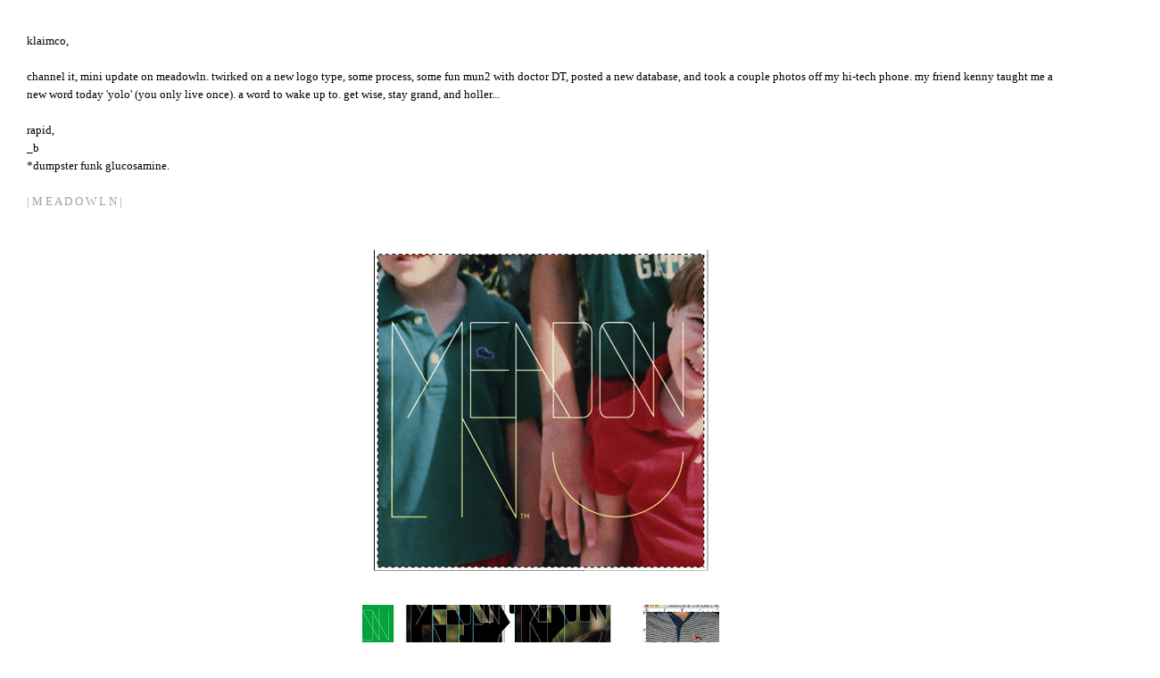

--- FILE ---
content_type: text/html; charset=UTF-8
request_url: http://www.klaimco.com/2007/03/klaimco-channel-it-mini-update-on.html
body_size: 8746
content:
<!DOCTYPE html>
<html dir='ltr' xmlns='http://www.w3.org/1999/xhtml' xmlns:b='http://www.google.com/2005/gml/b' xmlns:data='http://www.google.com/2005/gml/data' xmlns:expr='http://www.google.com/2005/gml/expr'>
<head>
<link href='https://www.blogger.com/static/v1/widgets/2944754296-widget_css_bundle.css' rel='stylesheet' type='text/css'/>
<meta content='text/html; charset=UTF-8' http-equiv='Content-Type'/>
<meta content='blogger' name='generator'/>
<link href='http://www.klaimco.com/favicon.ico' rel='icon' type='image/x-icon'/>
<link href='http://www.klaimco.com/2007/03/klaimco-channel-it-mini-update-on.html' rel='canonical'/>
<link rel="alternate" type="application/atom+xml" title="Klaimco - Atom" href="http://www.klaimco.com/feeds/posts/default" />
<link rel="alternate" type="application/rss+xml" title="Klaimco - RSS" href="http://www.klaimco.com/feeds/posts/default?alt=rss" />
<link rel="service.post" type="application/atom+xml" title="Klaimco - Atom" href="https://www.blogger.com/feeds/21691433/posts/default" />

<link rel="alternate" type="application/atom+xml" title="Klaimco - Atom" href="http://www.klaimco.com/feeds/2930130081553800681/comments/default" />
<!--Can't find substitution for tag [blog.ieCssRetrofitLinks]-->
<link href='https://blogger.googleusercontent.com/img/b/R29vZ2xl/AVvXsEjcv3ghiLmgHU_aFC6sXzrom-5OVfUgqc2jlFqVgylDfbSq2Zboo1zS2vgsWPy2jpttGWVDlu-NVN22wPE0zyINlQ3JtOkyojLoJ8gn2dWrTtY9bmvGXKQd9XagIC-Tyv3-5Arobg/s400/1.jpg' rel='image_src'/>
<meta content='http://www.klaimco.com/2007/03/klaimco-channel-it-mini-update-on.html' property='og:url'/>
<meta content='Klaimco' property='og:title'/>
<meta content='klaimco, channel it, mini update on meadowln. twirked on a new logo type, some process, some fun mun2 with doctor DT, posted a new database,...' property='og:description'/>
<meta content='https://blogger.googleusercontent.com/img/b/R29vZ2xl/AVvXsEjcv3ghiLmgHU_aFC6sXzrom-5OVfUgqc2jlFqVgylDfbSq2Zboo1zS2vgsWPy2jpttGWVDlu-NVN22wPE0zyINlQ3JtOkyojLoJ8gn2dWrTtY9bmvGXKQd9XagIC-Tyv3-5Arobg/w1200-h630-p-k-no-nu/1.jpg' property='og:image'/>
<title>Klaimco</title>
<style id='page-skin-1' type='text/css'><!--
/*
-----------------------------------------------
Blogger Template Style
Name:     Minima
Date:     26 Feb 2004
Updated by: Blogger Team
----------------------------------------------- */
#navbar-iframe {
display: none !important;
}
/* Variable definitions
====================
<Variable name="bgcolor" description="Page Background Color"
type="color" default="transparent">
<Variable name="textcolor" description="Text Color"
type="color" default="#333">
<Variable name="linkcolor" description="Link Color"
type="color" default="#58a">
<Variable name="pagetitlecolor" description="Blog Title Color"
type="color" default="#666">
<Variable name="descriptioncolor" description="Blog Description Color"
type="color" default="#999">
<Variable name="titlecolor" description="Post Title Color"
type="color" default="#c60">
<Variable name="bordercolor" description="Border Color"
type="color" default="#ccc">
<Variable name="sidebarcolor" description="Sidebar Title Color"
type="color" default="#999">
<Variable name="sidebartextcolor" description="Sidebar Text Color"
type="color" default="#666">
<Variable name="visitedlinkcolor" description="Visited Link Color"
type="color" default="#999">
<Variable name="bodyfont" description="Text Font"
type="font" default="normal normal 100% Georgia, Serif">
<Variable name="headerfont" description="Sidebar Title Font"
type="font"
default="normal normal 78% 'Trebuchet MS',Trebuchet,Arial,Verdana,Sans-serif">
<Variable name="pagetitlefont" description="Blog Title Font"
type="font"
default="normal normal 200% Georgia, Serif">
<Variable name="descriptionfont" description="Blog Description Font"
type="font"
default="normal normal 78% 'Trebuchet MS', Trebuchet, Arial, Verdana, Sans-serif">
<Variable name="postfooterfont" description="Post Footer Font"
type="font"
default="normal normal 78% 'Trebuchet MS', Trebuchet, Arial, Verdana, Sans-serif">
<Variable name="startSide" description="Side where text starts in blog language"
type="automatic" default="left">
<Variable name="endSide" description="Side where text ends in blog language"
type="automatic" default="right">
*/
/* Use this with templates/template-twocol.html */
body {
background:none;
margin:0;
color:#000000;
font:x-small Georgia Serif;
font-size/* */:/**/small;
font-size: /**/small;
text-align: center;
}
a:link {
color:#A0A0A0;
text-decoration:none;
}
a:visited {
color:#000000;
text-decoration:none;
}
a:hover {
color:#0000FF;
text-decoration:underline;
}
a img {
border-width:0;
}
/* Header
-----------------------------------------------
*/
#header-wrapper {
width:660px;
margin:0 auto 0px;
border:0px solid #cccccc;
display:none; /
}
#header-inner {
background-position: center;
margin-left: auto;
margin-right: auto;
}
#header {
margin: 5px;
text-align: center;
color:#666666;
}
#header h1 {
margin:5px 5px 0;
padding:15px 20px .25em;
line-height:1.2em;
text-transform:uppercase;
letter-spacing:.2em;
font: normal normal 24px 'Times New Roman', Times, FreeSerif, serif;
}
#header a {
color:#666666;
text-decoration:none;
}
#header a:hover {
color:#666666;
}
#header .description {
margin:0 5px 5px;
padding:0 20px 15px;
max-width:700px;
text-transform:uppercase;
letter-spacing:.2em;
line-height: 1.4em;
font: normal normal 78% 'Trebuchet MS', Trebuchet, Arial, Verdana, Sans-serif;
color: #999999;
}
#header img {
margin-left: auto;
margin-right: auto;
}
/* Outer-Wrapper
----------------------------------------------- */
#outer-wrapper {
margin:0;
padding:10px;
text-align:left;
font: normal normal 99% Times, serif;
}
#main-wrapper {
margin-left: 2%;
width: 67%;
z-index: 99;
float: left;
display: inline;       /* fix for doubling margin in IE */
word-wrap: break-word; /* fix for long text breaking sidebar float in IE */
//overflow: hidden;      /* fix for long non-text content breaking IE sidebar float */
}
#sidebar-wrapper {
margin-right: 2%;
width: 25%;
float: right;
display: inline;       /* fix for doubling margin in IE */
word-wrap: break-word; /* fix for long text breaking sidebar float in IE */
//overflow: hidden;      /* fix for long non-text content breaking IE sidebar float */
font-size:14px;
}
/* Headings
----------------------------------------------- */
h2 {
margin:1.5em 0 .75em;
font:normal normal 78% 'Times New Roman', Times, FreeSerif, serif;
line-height: 1.4em;
text-transform:uppercase;
letter-spacing:.2em;
color:#000000;
}
/* Posts
-----------------------------------------------
*/
h2.date-header {
margin:1.5em 0 .5em;
}
.post {
margin:.5em 0 1.5em;
border-bottom:0px solid #cccccc;
padding-bottom:1.5em;
}
.post h3 {
margin:.25em 0 0;
padding:0 0 4px;
font-size:140%;
font-weight:normal;
line-height:1.4em;
color:#cc6600;
}
.post h3 a, .post h3 a:visited, .post h3 strong {
display:block;
text-decoration:none;
color:#cc6600;
font-weight:normal;
}
.post h3 strong, .post h3 a:hover {
color:#000000;
}
.post-body {
margin:0 0 .75em;
line-height:1.6em;
}
.post-body blockquote {
line-height:1.3em;
}
.post-footer {
margin: .75em 0;
color:#000000;
text-transform:uppercase;
letter-spacing:.1em;
font: normal normal 24px Arial, Tahoma, Helvetica, FreeSans, sans-serif;
line-height: 1.4em;
}
.comment-link {
margin-left:.6em;
}
.post img, table.tr-caption-container {
padding:4px;
}
.tr-caption-container img {
border: none;
padding: 0;
}
.post blockquote {
margin:1em 20px;
}
.post blockquote p {
margin:.75em 0;
}
/* Comments
----------------------------------------------- */
#comments h4 {
margin:1em 0;
font-weight: bold;
line-height: 1.4em;
text-transform:uppercase;
letter-spacing:.2em;
color: #000000;
}
#comments-block {
margin:1em 0 1.5em;
line-height:1.6em;
}
#comments-block .comment-author {
margin:.5em 0;
}
#comments-block .comment-body {
margin:.25em 0 0;
}
#comments-block .comment-footer {
margin:-.25em 0 2em;
line-height: 1.4em;
text-transform:uppercase;
letter-spacing:.1em;
}
#comments-block .comment-body p {
margin:0 0 .75em;
}
.deleted-comment {
font-style:italic;
color:gray;
}
#blog-pager-newer-link {
float: left;
}
#blog-pager-older-link {
float: right;
}
#blog-pager {
text-align: center;
}
.feed-links {
clear: both;
line-height: 2.5em;
}
/* Sidebar Content
----------------------------------------------- */
.sidebar {
color: #000000;
line-height: 1.5em;
}
.sidebar ul {
list-style:none;
margin:0 0 0;
padding:0 0 0;
}
.sidebar li {
margin:0;
padding-top:0;
padding-right:0;
padding-bottom:.25em;
padding-left:15px;
text-indent:-15px;
line-height:1.5em;
}
.sidebar .widget, .main .widget {
border-bottom:1px dotted #cccccc;
margin:0 0 1.5em;
padding:0 0 1.5em;
}
.main .Blog {
border-bottom-width: 0;
}
/* Profile
----------------------------------------------- */
.profile-img {
float: left;
margin-top: 0;
margin-right: 5px;
margin-bottom: 5px;
margin-left: 0;
padding: 4px;
border: 1px solid #cccccc;
}
.profile-data {
margin:0;
text-transform:uppercase;
letter-spacing:.1em;
font: normal normal 24px Arial, Tahoma, Helvetica, FreeSans, sans-serif;
color: #000000;
font-weight: bold;
line-height: 1.6em;
}
.profile-datablock {
margin:.5em 0 .5em;
}
.profile-textblock {
margin: 0.5em 0;
line-height: 1.6em;
}
.profile-link {
font: normal normal 24px Arial, Tahoma, Helvetica, FreeSans, sans-serif;
text-transform: uppercase;
letter-spacing: .1em;
}
/* Footer
----------------------------------------------- */
#footer {
width:660px;
clear:both;
margin:0 auto;
padding-top:15px;
line-height: 1.6em;
text-transform:uppercase;
letter-spacing:.1em;
text-align: center;
}
.sidebar .widget {
border-bottom: none;
}
.BlogSearch .title{
font-family: 'Arial Narrow', Arial, Sans-serif;
font-size: 12px;
text-transform: lowercase;
display: none;
}
input .gsc-search-button {
font-family: 'Arial Narrow', Arial, Sans-serif;
font-size: 12px;
text-transform: lowercase;
}
#blog-pager {
display: none;
}
#sidebar-wrapper {
font-size: 12px;
width: 100%;
margin: 0;
float: left;
padding-left: 20px;
}
#main-wrapper {
width: 90%;
margin: 30px 0 0px 30px;
}
.feed-links {
display: none;
}
.sidebar li {
font-family: monospace;
color: black !important;
line-height: 13px;}
.flex-container
{
/* general styling */
font-family: 'Arial Narrow', Arial, Sans-serif;
line-height: 8px;
margin: 30px;
/* flexbox stuff */
-webkit-column-count: 8;
-webkit-column-gap: 1em;
}
li a {
color: #000000;
}
#outer-wrapper {
padding:  0;
}
#footer-wrapper {
background-color: #ffffff;
}
--></style>
<script type='text/javascript'>
        (function(i,s,o,g,r,a,m){i['GoogleAnalyticsObject']=r;i[r]=i[r]||function(){
        (i[r].q=i[r].q||[]).push(arguments)},i[r].l=1*new Date();a=s.createElement(o),
        m=s.getElementsByTagName(o)[0];a.async=1;a.src=g;m.parentNode.insertBefore(a,m)
        })(window,document,'script','https://www.google-analytics.com/analytics.js','ga');
        ga('create', 'UA-40316147-1', 'auto', 'blogger');
        ga('blogger.send', 'pageview');
      </script>
<link href='https://www.blogger.com/dyn-css/authorization.css?targetBlogID=21691433&amp;zx=217c1cd5-7e4c-430f-a9b6-e96b673ae5a2' media='none' onload='if(media!=&#39;all&#39;)media=&#39;all&#39;' rel='stylesheet'/><noscript><link href='https://www.blogger.com/dyn-css/authorization.css?targetBlogID=21691433&amp;zx=217c1cd5-7e4c-430f-a9b6-e96b673ae5a2' rel='stylesheet'/></noscript>
<meta name='google-adsense-platform-account' content='ca-host-pub-1556223355139109'/>
<meta name='google-adsense-platform-domain' content='blogspot.com'/>

<link rel="stylesheet" href="https://fonts.googleapis.com/css2?display=swap&family=Rubik+Wet+Paint&family=Dancing+Script&family=Aguafina+Script"></head>
<body>
<div class='navbar no-items section' id='navbar'>
</div>
<div id='outer-wrapper'><div id='wrap2'>
<!-- skip links for text browsers -->
<span id='skiplinks' style='display:none;'>
<a href='#main'>skip to main </a> |
      <a href='#sidebar'>skip to sidebar</a>
</span>
<div id='header-wrapper'>
<div class='header section' id='header'><div class='widget Header' data-version='1' id='Header1'>
<div id='header-inner'>
<div class='titlewrapper'>
<h1 class='title'>
<a href='http://www.klaimco.com/'>
Klaimco
</a>
</h1>
</div>
<div class='descriptionwrapper'>
<p class='description'><span>
</span></p>
</div>
</div>
</div></div>
</div>
<div id='content-wrapper'>
<div id='crosscol-wrapper' style='text-align:center'>
<div class='crosscol no-items section' id='crosscol'></div>
</div>
<div id='main-wrapper'>
<div class='main section' id='main'><div class='widget Blog' data-version='1' id='Blog1'>
<div class='blog-posts hfeed'>

          <div class="date-outer">
        

          <div class="date-posts">
        
<div class='post-outer'>
<div class='post hentry'>
<a name='2930130081553800681'></a>
<div class='post-header-line-1'></div>
<div class='post-body entry-content'>
klaimco,<br /><br />channel it, mini update on meadowln. twirked on a new logo type, some process, some fun mun2 with doctor DT, posted a new database, and took a couple photos off my hi-tech phone. my friend kenny taught me a new word today 'yolo' (you only live once). a word to wake up to. get wise, stay grand, and holler...<br /><br />rapid,<br />_b<br />*dumpster funk glucosamine.<br /><br /><a href="http://www.meadowln.com/">|  M E A D O W L N  |</a><br /><br /><br /><a href="https://blogger.googleusercontent.com/img/b/R29vZ2xl/AVvXsEjcv3ghiLmgHU_aFC6sXzrom-5OVfUgqc2jlFqVgylDfbSq2Zboo1zS2vgsWPy2jpttGWVDlu-NVN22wPE0zyINlQ3JtOkyojLoJ8gn2dWrTtY9bmvGXKQd9XagIC-Tyv3-5Arobg/s1600-h/1.jpg" onblur="try {parent.deselectBloggerImageGracefully();} catch(e) {}"><img alt="" border="0" id="BLOGGER_PHOTO_ID_5047233913176318498" src="https://blogger.googleusercontent.com/img/b/R29vZ2xl/AVvXsEjcv3ghiLmgHU_aFC6sXzrom-5OVfUgqc2jlFqVgylDfbSq2Zboo1zS2vgsWPy2jpttGWVDlu-NVN22wPE0zyINlQ3JtOkyojLoJ8gn2dWrTtY9bmvGXKQd9XagIC-Tyv3-5Arobg/s400/1.jpg" style="display:block; margin:0px auto 10px; text-align:center;cursor:pointer; cursor:hand;" /></a><br /><a href="https://blogger.googleusercontent.com/img/b/R29vZ2xl/AVvXsEjPVARHLyqZXMOJJmaqITlff4LV19j90XDl8PGOcz0htO8fmOsIauYrcgvo-Ykh2vLWdsZ9y78-lXmRimN5_DShcNf8bIinff7Dq9vDOdb5r9rBCspA8POgx52UBNzjUAjOQottXg/s1600-h/3.jpg" onblur="try {parent.deselectBloggerImageGracefully();} catch(e) {}"><img alt="" border="0" id="BLOGGER_PHOTO_ID_5047233926061220418" src="https://blogger.googleusercontent.com/img/b/R29vZ2xl/AVvXsEjPVARHLyqZXMOJJmaqITlff4LV19j90XDl8PGOcz0htO8fmOsIauYrcgvo-Ykh2vLWdsZ9y78-lXmRimN5_DShcNf8bIinff7Dq9vDOdb5r9rBCspA8POgx52UBNzjUAjOQottXg/s400/3.jpg" style="display:block; margin:0px auto 10px; text-align:center;cursor:pointer; cursor:hand;" /></a><br /><a href="https://blogger.googleusercontent.com/img/b/R29vZ2xl/AVvXsEhzJpLffHS8Cmg7DPMX4C3siCyzXxjIgTzJpI4V_3YOlRXoChTF4kk7tMPEHtcW58Lemul_OGi9lAq2je3LmTEZtXh0oqUXAn4TXvkO1XymG8yqH89Zq05GK8o-CtxGX-z5DHTfRw/s1600-h/4.jpg" onblur="try {parent.deselectBloggerImageGracefully();} catch(e) {}"><img alt="" border="0" id="BLOGGER_PHOTO_ID_5047233926061220434" src="https://blogger.googleusercontent.com/img/b/R29vZ2xl/AVvXsEhzJpLffHS8Cmg7DPMX4C3siCyzXxjIgTzJpI4V_3YOlRXoChTF4kk7tMPEHtcW58Lemul_OGi9lAq2je3LmTEZtXh0oqUXAn4TXvkO1XymG8yqH89Zq05GK8o-CtxGX-z5DHTfRw/s400/4.jpg" style="display:block; margin:0px auto 10px; text-align:center;cursor:pointer; cursor:hand;" /></a><br /><a href="https://blogger.googleusercontent.com/img/b/R29vZ2xl/AVvXsEjNxFI-iak8A-0yNspNaPGpLeFs8TFzTcmORGrfxhjC6tcW2GYdi8kizZWHPBqEiYvosPUlMdQBJ-roD_lhyphenhyphenhnFV7gINvyWT_ZSkkWpJu-smnRC8Y7RRXEOQGJd0E81efZKzfFF6w/s1600-h/5.jpg" onblur="try {parent.deselectBloggerImageGracefully();} catch(e) {}"><img alt="" border="0" id="BLOGGER_PHOTO_ID_5047233930356187746" src="https://blogger.googleusercontent.com/img/b/R29vZ2xl/AVvXsEjNxFI-iak8A-0yNspNaPGpLeFs8TFzTcmORGrfxhjC6tcW2GYdi8kizZWHPBqEiYvosPUlMdQBJ-roD_lhyphenhyphenhnFV7gINvyWT_ZSkkWpJu-smnRC8Y7RRXEOQGJd0E81efZKzfFF6w/s400/5.jpg" style="display:block; margin:0px auto 10px; text-align:center;cursor:pointer; cursor:hand;" /></a>
<div style='clear: both;'></div>
</div>
<div class='post-footer'>
<div class='post-footer-line post-footer-line-1'><span class='post-comment-link'>
</span>
<span class='post-icons'>
<span class='item-control blog-admin pid-1569633734'>
<a href='https://www.blogger.com/post-edit.g?blogID=21691433&postID=2930130081553800681&from=pencil' title='Edit Post'>
<img alt='' class='icon-action' height='18' src='https://resources.blogblog.com/img/icon18_edit_allbkg.gif' width='18'/>
</a>
</span>
</span>
</div>
<div class='post-footer-line post-footer-line-2'><span class='post-labels'>
</span>
</div>
<div class='post-footer-line post-footer-line-3'><span class='post-location'>
</span>
</div>
</div>
</div>
<div class='comments' id='comments'>
<a name='comments'></a>
</div>
</div>

        </div></div>
      
</div>
<div class='blog-pager' id='blog-pager'>
<span id='blog-pager-newer-link'>
<a class='blog-pager-newer-link' href='http://www.klaimco.com/2007/04/greetings-from-sf.html' id='Blog1_blog-pager-newer-link' title='Newer Post'>Newer Post</a>
</span>
<span id='blog-pager-older-link'>
<a class='blog-pager-older-link' href='http://www.klaimco.com/2007/03/hello-there-feedback-on-color-scheme.html' id='Blog1_blog-pager-older-link' title='Older Post'>Older Post</a>
</span>
<a class='home-link' href='http://www.klaimco.com/'>Home</a>
</div>
<div class='clear'></div>
<div class='post-feeds'>
</div>
</div></div>
</div>
<div id='sidebar-wrapper'>
<!-- chris's thing -->
<p class='superindex' id='superindex'>
<p id='posts' var='posts'>
<ul class='posts'>
</ul>
</p>
</p>
<div class='sidebar section' id='sidebar'><div class='widget BlogArchive' data-version='1' id='BlogArchive1'>
<div class='widget-content'>
<div id='ArchiveList'>
<div id='BlogArchive1_ArchiveList'>
<div class='flat flex-container'>
<p class='archivedate'>
<a href='http://www.klaimco.com/2025/12/'>December 2025<!--Can't find substitution for tag [i.title]--></a>
</p>
<p class='archivedate'>
<a href='http://www.klaimco.com/2025/11/'>November 2025<!--Can't find substitution for tag [i.title]--></a>
</p>
<p class='archivedate'>
<a href='http://www.klaimco.com/2025/10/'>October 2025<!--Can't find substitution for tag [i.title]--></a>
</p>
<p class='archivedate'>
<a href='http://www.klaimco.com/2025/09/'>September 2025<!--Can't find substitution for tag [i.title]--></a>
</p>
<p class='archivedate'>
<a href='http://www.klaimco.com/2025/08/'>August 2025<!--Can't find substitution for tag [i.title]--></a>
</p>
<p class='archivedate'>
<a href='http://www.klaimco.com/2025/07/'>July 2025<!--Can't find substitution for tag [i.title]--></a>
</p>
<p class='archivedate'>
<a href='http://www.klaimco.com/2025/06/'>June 2025<!--Can't find substitution for tag [i.title]--></a>
</p>
<p class='archivedate'>
<a href='http://www.klaimco.com/2025/04/'>April 2025<!--Can't find substitution for tag [i.title]--></a>
</p>
<p class='archivedate'>
<a href='http://www.klaimco.com/2025/03/'>March 2025<!--Can't find substitution for tag [i.title]--></a>
</p>
<p class='archivedate'>
<a href='http://www.klaimco.com/2025/01/'>January 2025<!--Can't find substitution for tag [i.title]--></a>
</p>
<p class='archivedate'>
<a href='http://www.klaimco.com/2024/12/'>December 2024<!--Can't find substitution for tag [i.title]--></a>
</p>
<p class='archivedate'>
<a href='http://www.klaimco.com/2024/11/'>November 2024<!--Can't find substitution for tag [i.title]--></a>
</p>
<p class='archivedate'>
<a href='http://www.klaimco.com/2024/10/'>October 2024<!--Can't find substitution for tag [i.title]--></a>
</p>
<p class='archivedate'>
<a href='http://www.klaimco.com/2024/09/'>September 2024<!--Can't find substitution for tag [i.title]--></a>
</p>
<p class='archivedate'>
<a href='http://www.klaimco.com/2024/08/'>August 2024<!--Can't find substitution for tag [i.title]--></a>
</p>
<p class='archivedate'>
<a href='http://www.klaimco.com/2024/07/'>July 2024<!--Can't find substitution for tag [i.title]--></a>
</p>
<p class='archivedate'>
<a href='http://www.klaimco.com/2024/06/'>June 2024<!--Can't find substitution for tag [i.title]--></a>
</p>
<p class='archivedate'>
<a href='http://www.klaimco.com/2024/05/'>May 2024<!--Can't find substitution for tag [i.title]--></a>
</p>
<p class='archivedate'>
<a href='http://www.klaimco.com/2024/04/'>April 2024<!--Can't find substitution for tag [i.title]--></a>
</p>
<p class='archivedate'>
<a href='http://www.klaimco.com/2024/03/'>March 2024<!--Can't find substitution for tag [i.title]--></a>
</p>
<p class='archivedate'>
<a href='http://www.klaimco.com/2024/02/'>February 2024<!--Can't find substitution for tag [i.title]--></a>
</p>
<p class='archivedate'>
<a href='http://www.klaimco.com/2024/01/'>January 2024<!--Can't find substitution for tag [i.title]--></a>
</p>
<p class='archivedate'>
<a href='http://www.klaimco.com/2023/12/'>December 2023<!--Can't find substitution for tag [i.title]--></a>
</p>
<p class='archivedate'>
<a href='http://www.klaimco.com/2023/11/'>November 2023<!--Can't find substitution for tag [i.title]--></a>
</p>
<p class='archivedate'>
<a href='http://www.klaimco.com/2023/10/'>October 2023<!--Can't find substitution for tag [i.title]--></a>
</p>
<p class='archivedate'>
<a href='http://www.klaimco.com/2023/09/'>September 2023<!--Can't find substitution for tag [i.title]--></a>
</p>
<p class='archivedate'>
<a href='http://www.klaimco.com/2023/08/'>August 2023<!--Can't find substitution for tag [i.title]--></a>
</p>
<p class='archivedate'>
<a href='http://www.klaimco.com/2023/07/'>July 2023<!--Can't find substitution for tag [i.title]--></a>
</p>
<p class='archivedate'>
<a href='http://www.klaimco.com/2023/06/'>June 2023<!--Can't find substitution for tag [i.title]--></a>
</p>
<p class='archivedate'>
<a href='http://www.klaimco.com/2023/05/'>May 2023<!--Can't find substitution for tag [i.title]--></a>
</p>
<p class='archivedate'>
<a href='http://www.klaimco.com/2023/04/'>April 2023<!--Can't find substitution for tag [i.title]--></a>
</p>
<p class='archivedate'>
<a href='http://www.klaimco.com/2023/03/'>March 2023<!--Can't find substitution for tag [i.title]--></a>
</p>
<p class='archivedate'>
<a href='http://www.klaimco.com/2023/02/'>February 2023<!--Can't find substitution for tag [i.title]--></a>
</p>
<p class='archivedate'>
<a href='http://www.klaimco.com/2023/01/'>January 2023<!--Can't find substitution for tag [i.title]--></a>
</p>
<p class='archivedate'>
<a href='http://www.klaimco.com/2022/12/'>December 2022<!--Can't find substitution for tag [i.title]--></a>
</p>
<p class='archivedate'>
<a href='http://www.klaimco.com/2022/11/'>November 2022<!--Can't find substitution for tag [i.title]--></a>
</p>
<p class='archivedate'>
<a href='http://www.klaimco.com/2022/10/'>October 2022<!--Can't find substitution for tag [i.title]--></a>
</p>
<p class='archivedate'>
<a href='http://www.klaimco.com/2022/09/'>September 2022<!--Can't find substitution for tag [i.title]--></a>
</p>
<p class='archivedate'>
<a href='http://www.klaimco.com/2022/08/'>August 2022<!--Can't find substitution for tag [i.title]--></a>
</p>
<p class='archivedate'>
<a href='http://www.klaimco.com/2022/07/'>July 2022<!--Can't find substitution for tag [i.title]--></a>
</p>
<p class='archivedate'>
<a href='http://www.klaimco.com/2022/06/'>June 2022<!--Can't find substitution for tag [i.title]--></a>
</p>
<p class='archivedate'>
<a href='http://www.klaimco.com/2022/05/'>May 2022<!--Can't find substitution for tag [i.title]--></a>
</p>
<p class='archivedate'>
<a href='http://www.klaimco.com/2022/04/'>April 2022<!--Can't find substitution for tag [i.title]--></a>
</p>
<p class='archivedate'>
<a href='http://www.klaimco.com/2022/03/'>March 2022<!--Can't find substitution for tag [i.title]--></a>
</p>
<p class='archivedate'>
<a href='http://www.klaimco.com/2022/02/'>February 2022<!--Can't find substitution for tag [i.title]--></a>
</p>
<p class='archivedate'>
<a href='http://www.klaimco.com/2022/01/'>January 2022<!--Can't find substitution for tag [i.title]--></a>
</p>
<p class='archivedate'>
<a href='http://www.klaimco.com/2021/12/'>December 2021<!--Can't find substitution for tag [i.title]--></a>
</p>
<p class='archivedate'>
<a href='http://www.klaimco.com/2021/11/'>November 2021<!--Can't find substitution for tag [i.title]--></a>
</p>
<p class='archivedate'>
<a href='http://www.klaimco.com/2021/10/'>October 2021<!--Can't find substitution for tag [i.title]--></a>
</p>
<p class='archivedate'>
<a href='http://www.klaimco.com/2021/09/'>September 2021<!--Can't find substitution for tag [i.title]--></a>
</p>
<p class='archivedate'>
<a href='http://www.klaimco.com/2021/08/'>August 2021<!--Can't find substitution for tag [i.title]--></a>
</p>
<p class='archivedate'>
<a href='http://www.klaimco.com/2021/07/'>July 2021<!--Can't find substitution for tag [i.title]--></a>
</p>
<p class='archivedate'>
<a href='http://www.klaimco.com/2021/06/'>June 2021<!--Can't find substitution for tag [i.title]--></a>
</p>
<p class='archivedate'>
<a href='http://www.klaimco.com/2021/05/'>May 2021<!--Can't find substitution for tag [i.title]--></a>
</p>
<p class='archivedate'>
<a href='http://www.klaimco.com/2021/04/'>April 2021<!--Can't find substitution for tag [i.title]--></a>
</p>
<p class='archivedate'>
<a href='http://www.klaimco.com/2021/03/'>March 2021<!--Can't find substitution for tag [i.title]--></a>
</p>
<p class='archivedate'>
<a href='http://www.klaimco.com/2021/02/'>February 2021<!--Can't find substitution for tag [i.title]--></a>
</p>
<p class='archivedate'>
<a href='http://www.klaimco.com/2021/01/'>January 2021<!--Can't find substitution for tag [i.title]--></a>
</p>
<p class='archivedate'>
<a href='http://www.klaimco.com/2020/12/'>December 2020<!--Can't find substitution for tag [i.title]--></a>
</p>
<p class='archivedate'>
<a href='http://www.klaimco.com/2020/11/'>November 2020<!--Can't find substitution for tag [i.title]--></a>
</p>
<p class='archivedate'>
<a href='http://www.klaimco.com/2020/10/'>October 2020<!--Can't find substitution for tag [i.title]--></a>
</p>
<p class='archivedate'>
<a href='http://www.klaimco.com/2020/09/'>September 2020<!--Can't find substitution for tag [i.title]--></a>
</p>
<p class='archivedate'>
<a href='http://www.klaimco.com/2020/08/'>August 2020<!--Can't find substitution for tag [i.title]--></a>
</p>
<p class='archivedate'>
<a href='http://www.klaimco.com/2020/07/'>July 2020<!--Can't find substitution for tag [i.title]--></a>
</p>
<p class='archivedate'>
<a href='http://www.klaimco.com/2020/06/'>June 2020<!--Can't find substitution for tag [i.title]--></a>
</p>
<p class='archivedate'>
<a href='http://www.klaimco.com/2020/05/'>May 2020<!--Can't find substitution for tag [i.title]--></a>
</p>
<p class='archivedate'>
<a href='http://www.klaimco.com/2020/04/'>April 2020<!--Can't find substitution for tag [i.title]--></a>
</p>
<p class='archivedate'>
<a href='http://www.klaimco.com/2020/03/'>March 2020<!--Can't find substitution for tag [i.title]--></a>
</p>
<p class='archivedate'>
<a href='http://www.klaimco.com/2020/02/'>February 2020<!--Can't find substitution for tag [i.title]--></a>
</p>
<p class='archivedate'>
<a href='http://www.klaimco.com/2020/01/'>January 2020<!--Can't find substitution for tag [i.title]--></a>
</p>
<p class='archivedate'>
<a href='http://www.klaimco.com/2019/12/'>December 2019<!--Can't find substitution for tag [i.title]--></a>
</p>
<p class='archivedate'>
<a href='http://www.klaimco.com/2019/11/'>November 2019<!--Can't find substitution for tag [i.title]--></a>
</p>
<p class='archivedate'>
<a href='http://www.klaimco.com/2019/10/'>October 2019<!--Can't find substitution for tag [i.title]--></a>
</p>
<p class='archivedate'>
<a href='http://www.klaimco.com/2019/09/'>September 2019<!--Can't find substitution for tag [i.title]--></a>
</p>
<p class='archivedate'>
<a href='http://www.klaimco.com/2019/08/'>August 2019<!--Can't find substitution for tag [i.title]--></a>
</p>
<p class='archivedate'>
<a href='http://www.klaimco.com/2019/07/'>July 2019<!--Can't find substitution for tag [i.title]--></a>
</p>
<p class='archivedate'>
<a href='http://www.klaimco.com/2019/06/'>June 2019<!--Can't find substitution for tag [i.title]--></a>
</p>
<p class='archivedate'>
<a href='http://www.klaimco.com/2019/05/'>May 2019<!--Can't find substitution for tag [i.title]--></a>
</p>
<p class='archivedate'>
<a href='http://www.klaimco.com/2019/04/'>April 2019<!--Can't find substitution for tag [i.title]--></a>
</p>
<p class='archivedate'>
<a href='http://www.klaimco.com/2019/03/'>March 2019<!--Can't find substitution for tag [i.title]--></a>
</p>
<p class='archivedate'>
<a href='http://www.klaimco.com/2019/02/'>February 2019<!--Can't find substitution for tag [i.title]--></a>
</p>
<p class='archivedate'>
<a href='http://www.klaimco.com/2019/01/'>January 2019<!--Can't find substitution for tag [i.title]--></a>
</p>
<p class='archivedate'>
<a href='http://www.klaimco.com/2018/12/'>December 2018<!--Can't find substitution for tag [i.title]--></a>
</p>
<p class='archivedate'>
<a href='http://www.klaimco.com/2018/11/'>November 2018<!--Can't find substitution for tag [i.title]--></a>
</p>
<p class='archivedate'>
<a href='http://www.klaimco.com/2018/10/'>October 2018<!--Can't find substitution for tag [i.title]--></a>
</p>
<p class='archivedate'>
<a href='http://www.klaimco.com/2018/09/'>September 2018<!--Can't find substitution for tag [i.title]--></a>
</p>
<p class='archivedate'>
<a href='http://www.klaimco.com/2018/08/'>August 2018<!--Can't find substitution for tag [i.title]--></a>
</p>
<p class='archivedate'>
<a href='http://www.klaimco.com/2018/07/'>July 2018<!--Can't find substitution for tag [i.title]--></a>
</p>
<p class='archivedate'>
<a href='http://www.klaimco.com/2018/06/'>June 2018<!--Can't find substitution for tag [i.title]--></a>
</p>
<p class='archivedate'>
<a href='http://www.klaimco.com/2018/05/'>May 2018<!--Can't find substitution for tag [i.title]--></a>
</p>
<p class='archivedate'>
<a href='http://www.klaimco.com/2018/04/'>April 2018<!--Can't find substitution for tag [i.title]--></a>
</p>
<p class='archivedate'>
<a href='http://www.klaimco.com/2018/03/'>March 2018<!--Can't find substitution for tag [i.title]--></a>
</p>
<p class='archivedate'>
<a href='http://www.klaimco.com/2018/02/'>February 2018<!--Can't find substitution for tag [i.title]--></a>
</p>
<p class='archivedate'>
<a href='http://www.klaimco.com/2018/01/'>January 2018<!--Can't find substitution for tag [i.title]--></a>
</p>
<p class='archivedate'>
<a href='http://www.klaimco.com/2017/12/'>December 2017<!--Can't find substitution for tag [i.title]--></a>
</p>
<p class='archivedate'>
<a href='http://www.klaimco.com/2017/11/'>November 2017<!--Can't find substitution for tag [i.title]--></a>
</p>
<p class='archivedate'>
<a href='http://www.klaimco.com/2017/10/'>October 2017<!--Can't find substitution for tag [i.title]--></a>
</p>
<p class='archivedate'>
<a href='http://www.klaimco.com/2017/09/'>September 2017<!--Can't find substitution for tag [i.title]--></a>
</p>
<p class='archivedate'>
<a href='http://www.klaimco.com/2017/08/'>August 2017<!--Can't find substitution for tag [i.title]--></a>
</p>
<p class='archivedate'>
<a href='http://www.klaimco.com/2017/07/'>July 2017<!--Can't find substitution for tag [i.title]--></a>
</p>
<p class='archivedate'>
<a href='http://www.klaimco.com/2017/06/'>June 2017<!--Can't find substitution for tag [i.title]--></a>
</p>
<p class='archivedate'>
<a href='http://www.klaimco.com/2017/05/'>May 2017<!--Can't find substitution for tag [i.title]--></a>
</p>
<p class='archivedate'>
<a href='http://www.klaimco.com/2017/04/'>April 2017<!--Can't find substitution for tag [i.title]--></a>
</p>
<p class='archivedate'>
<a href='http://www.klaimco.com/2017/03/'>March 2017<!--Can't find substitution for tag [i.title]--></a>
</p>
<p class='archivedate'>
<a href='http://www.klaimco.com/2017/02/'>February 2017<!--Can't find substitution for tag [i.title]--></a>
</p>
<p class='archivedate'>
<a href='http://www.klaimco.com/2017/01/'>January 2017<!--Can't find substitution for tag [i.title]--></a>
</p>
<p class='archivedate'>
<a href='http://www.klaimco.com/2016/12/'>December 2016<!--Can't find substitution for tag [i.title]--></a>
</p>
<p class='archivedate'>
<a href='http://www.klaimco.com/2016/11/'>November 2016<!--Can't find substitution for tag [i.title]--></a>
</p>
<p class='archivedate'>
<a href='http://www.klaimco.com/2016/10/'>October 2016<!--Can't find substitution for tag [i.title]--></a>
</p>
<p class='archivedate'>
<a href='http://www.klaimco.com/2016/09/'>September 2016<!--Can't find substitution for tag [i.title]--></a>
</p>
<p class='archivedate'>
<a href='http://www.klaimco.com/2016/08/'>August 2016<!--Can't find substitution for tag [i.title]--></a>
</p>
<p class='archivedate'>
<a href='http://www.klaimco.com/2016/07/'>July 2016<!--Can't find substitution for tag [i.title]--></a>
</p>
<p class='archivedate'>
<a href='http://www.klaimco.com/2016/06/'>June 2016<!--Can't find substitution for tag [i.title]--></a>
</p>
<p class='archivedate'>
<a href='http://www.klaimco.com/2016/05/'>May 2016<!--Can't find substitution for tag [i.title]--></a>
</p>
<p class='archivedate'>
<a href='http://www.klaimco.com/2016/04/'>April 2016<!--Can't find substitution for tag [i.title]--></a>
</p>
<p class='archivedate'>
<a href='http://www.klaimco.com/2016/03/'>March 2016<!--Can't find substitution for tag [i.title]--></a>
</p>
<p class='archivedate'>
<a href='http://www.klaimco.com/2016/02/'>February 2016<!--Can't find substitution for tag [i.title]--></a>
</p>
<p class='archivedate'>
<a href='http://www.klaimco.com/2016/01/'>January 2016<!--Can't find substitution for tag [i.title]--></a>
</p>
<p class='archivedate'>
<a href='http://www.klaimco.com/2015/12/'>December 2015<!--Can't find substitution for tag [i.title]--></a>
</p>
<p class='archivedate'>
<a href='http://www.klaimco.com/2015/11/'>November 2015<!--Can't find substitution for tag [i.title]--></a>
</p>
<p class='archivedate'>
<a href='http://www.klaimco.com/2015/10/'>October 2015<!--Can't find substitution for tag [i.title]--></a>
</p>
<p class='archivedate'>
<a href='http://www.klaimco.com/2015/09/'>September 2015<!--Can't find substitution for tag [i.title]--></a>
</p>
<p class='archivedate'>
<a href='http://www.klaimco.com/2015/08/'>August 2015<!--Can't find substitution for tag [i.title]--></a>
</p>
<p class='archivedate'>
<a href='http://www.klaimco.com/2015/07/'>July 2015<!--Can't find substitution for tag [i.title]--></a>
</p>
<p class='archivedate'>
<a href='http://www.klaimco.com/2015/06/'>June 2015<!--Can't find substitution for tag [i.title]--></a>
</p>
<p class='archivedate'>
<a href='http://www.klaimco.com/2015/05/'>May 2015<!--Can't find substitution for tag [i.title]--></a>
</p>
<p class='archivedate'>
<a href='http://www.klaimco.com/2015/04/'>April 2015<!--Can't find substitution for tag [i.title]--></a>
</p>
<p class='archivedate'>
<a href='http://www.klaimco.com/2015/03/'>March 2015<!--Can't find substitution for tag [i.title]--></a>
</p>
<p class='archivedate'>
<a href='http://www.klaimco.com/2015/02/'>February 2015<!--Can't find substitution for tag [i.title]--></a>
</p>
<p class='archivedate'>
<a href='http://www.klaimco.com/2015/01/'>January 2015<!--Can't find substitution for tag [i.title]--></a>
</p>
<p class='archivedate'>
<a href='http://www.klaimco.com/2014/12/'>December 2014<!--Can't find substitution for tag [i.title]--></a>
</p>
<p class='archivedate'>
<a href='http://www.klaimco.com/2014/11/'>November 2014<!--Can't find substitution for tag [i.title]--></a>
</p>
<p class='archivedate'>
<a href='http://www.klaimco.com/2014/10/'>October 2014<!--Can't find substitution for tag [i.title]--></a>
</p>
<p class='archivedate'>
<a href='http://www.klaimco.com/2014/08/'>August 2014<!--Can't find substitution for tag [i.title]--></a>
</p>
<p class='archivedate'>
<a href='http://www.klaimco.com/2014/07/'>July 2014<!--Can't find substitution for tag [i.title]--></a>
</p>
<p class='archivedate'>
<a href='http://www.klaimco.com/2014/06/'>June 2014<!--Can't find substitution for tag [i.title]--></a>
</p>
<p class='archivedate'>
<a href='http://www.klaimco.com/2014/05/'>May 2014<!--Can't find substitution for tag [i.title]--></a>
</p>
<p class='archivedate'>
<a href='http://www.klaimco.com/2014/04/'>April 2014<!--Can't find substitution for tag [i.title]--></a>
</p>
<p class='archivedate'>
<a href='http://www.klaimco.com/2014/03/'>March 2014<!--Can't find substitution for tag [i.title]--></a>
</p>
<p class='archivedate'>
<a href='http://www.klaimco.com/2014/02/'>February 2014<!--Can't find substitution for tag [i.title]--></a>
</p>
<p class='archivedate'>
<a href='http://www.klaimco.com/2014/01/'>January 2014<!--Can't find substitution for tag [i.title]--></a>
</p>
<p class='archivedate'>
<a href='http://www.klaimco.com/2013/12/'>December 2013<!--Can't find substitution for tag [i.title]--></a>
</p>
<p class='archivedate'>
<a href='http://www.klaimco.com/2013/11/'>November 2013<!--Can't find substitution for tag [i.title]--></a>
</p>
<p class='archivedate'>
<a href='http://www.klaimco.com/2013/10/'>October 2013<!--Can't find substitution for tag [i.title]--></a>
</p>
<p class='archivedate'>
<a href='http://www.klaimco.com/2013/09/'>September 2013<!--Can't find substitution for tag [i.title]--></a>
</p>
<p class='archivedate'>
<a href='http://www.klaimco.com/2013/08/'>August 2013<!--Can't find substitution for tag [i.title]--></a>
</p>
<p class='archivedate'>
<a href='http://www.klaimco.com/2013/07/'>July 2013<!--Can't find substitution for tag [i.title]--></a>
</p>
<p class='archivedate'>
<a href='http://www.klaimco.com/2013/06/'>June 2013<!--Can't find substitution for tag [i.title]--></a>
</p>
<p class='archivedate'>
<a href='http://www.klaimco.com/2013/05/'>May 2013<!--Can't find substitution for tag [i.title]--></a>
</p>
<p class='archivedate'>
<a href='http://www.klaimco.com/2013/04/'>April 2013<!--Can't find substitution for tag [i.title]--></a>
</p>
<p class='archivedate'>
<a href='http://www.klaimco.com/2013/03/'>March 2013<!--Can't find substitution for tag [i.title]--></a>
</p>
<p class='archivedate'>
<a href='http://www.klaimco.com/2013/02/'>February 2013<!--Can't find substitution for tag [i.title]--></a>
</p>
<p class='archivedate'>
<a href='http://www.klaimco.com/2013/01/'>January 2013<!--Can't find substitution for tag [i.title]--></a>
</p>
<p class='archivedate'>
<a href='http://www.klaimco.com/2012/12/'>December 2012<!--Can't find substitution for tag [i.title]--></a>
</p>
<p class='archivedate'>
<a href='http://www.klaimco.com/2012/11/'>November 2012<!--Can't find substitution for tag [i.title]--></a>
</p>
<p class='archivedate'>
<a href='http://www.klaimco.com/2012/10/'>October 2012<!--Can't find substitution for tag [i.title]--></a>
</p>
<p class='archivedate'>
<a href='http://www.klaimco.com/2012/09/'>September 2012<!--Can't find substitution for tag [i.title]--></a>
</p>
<p class='archivedate'>
<a href='http://www.klaimco.com/2012/08/'>August 2012<!--Can't find substitution for tag [i.title]--></a>
</p>
<p class='archivedate'>
<a href='http://www.klaimco.com/2012/07/'>July 2012<!--Can't find substitution for tag [i.title]--></a>
</p>
<p class='archivedate'>
<a href='http://www.klaimco.com/2012/06/'>June 2012<!--Can't find substitution for tag [i.title]--></a>
</p>
<p class='archivedate'>
<a href='http://www.klaimco.com/2012/05/'>May 2012<!--Can't find substitution for tag [i.title]--></a>
</p>
<p class='archivedate'>
<a href='http://www.klaimco.com/2012/04/'>April 2012<!--Can't find substitution for tag [i.title]--></a>
</p>
<p class='archivedate'>
<a href='http://www.klaimco.com/2012/03/'>March 2012<!--Can't find substitution for tag [i.title]--></a>
</p>
<p class='archivedate'>
<a href='http://www.klaimco.com/2012/02/'>February 2012<!--Can't find substitution for tag [i.title]--></a>
</p>
<p class='archivedate'>
<a href='http://www.klaimco.com/2012/01/'>January 2012<!--Can't find substitution for tag [i.title]--></a>
</p>
<p class='archivedate'>
<a href='http://www.klaimco.com/2011/12/'>December 2011<!--Can't find substitution for tag [i.title]--></a>
</p>
<p class='archivedate'>
<a href='http://www.klaimco.com/2011/11/'>November 2011<!--Can't find substitution for tag [i.title]--></a>
</p>
<p class='archivedate'>
<a href='http://www.klaimco.com/2011/10/'>October 2011<!--Can't find substitution for tag [i.title]--></a>
</p>
<p class='archivedate'>
<a href='http://www.klaimco.com/2011/09/'>September 2011<!--Can't find substitution for tag [i.title]--></a>
</p>
<p class='archivedate'>
<a href='http://www.klaimco.com/2011/08/'>August 2011<!--Can't find substitution for tag [i.title]--></a>
</p>
<p class='archivedate'>
<a href='http://www.klaimco.com/2011/07/'>July 2011<!--Can't find substitution for tag [i.title]--></a>
</p>
<p class='archivedate'>
<a href='http://www.klaimco.com/2011/06/'>June 2011<!--Can't find substitution for tag [i.title]--></a>
</p>
<p class='archivedate'>
<a href='http://www.klaimco.com/2011/05/'>May 2011<!--Can't find substitution for tag [i.title]--></a>
</p>
<p class='archivedate'>
<a href='http://www.klaimco.com/2011/04/'>April 2011<!--Can't find substitution for tag [i.title]--></a>
</p>
<p class='archivedate'>
<a href='http://www.klaimco.com/2011/03/'>March 2011<!--Can't find substitution for tag [i.title]--></a>
</p>
<p class='archivedate'>
<a href='http://www.klaimco.com/2011/02/'>February 2011<!--Can't find substitution for tag [i.title]--></a>
</p>
<p class='archivedate'>
<a href='http://www.klaimco.com/2011/01/'>January 2011<!--Can't find substitution for tag [i.title]--></a>
</p>
<p class='archivedate'>
<a href='http://www.klaimco.com/2010/12/'>December 2010<!--Can't find substitution for tag [i.title]--></a>
</p>
<p class='archivedate'>
<a href='http://www.klaimco.com/2010/11/'>November 2010<!--Can't find substitution for tag [i.title]--></a>
</p>
<p class='archivedate'>
<a href='http://www.klaimco.com/2010/10/'>October 2010<!--Can't find substitution for tag [i.title]--></a>
</p>
<p class='archivedate'>
<a href='http://www.klaimco.com/2010/09/'>September 2010<!--Can't find substitution for tag [i.title]--></a>
</p>
<p class='archivedate'>
<a href='http://www.klaimco.com/2010/08/'>August 2010<!--Can't find substitution for tag [i.title]--></a>
</p>
<p class='archivedate'>
<a href='http://www.klaimco.com/2010/07/'>July 2010<!--Can't find substitution for tag [i.title]--></a>
</p>
<p class='archivedate'>
<a href='http://www.klaimco.com/2010/06/'>June 2010<!--Can't find substitution for tag [i.title]--></a>
</p>
<p class='archivedate'>
<a href='http://www.klaimco.com/2010/05/'>May 2010<!--Can't find substitution for tag [i.title]--></a>
</p>
<p class='archivedate'>
<a href='http://www.klaimco.com/2010/04/'>April 2010<!--Can't find substitution for tag [i.title]--></a>
</p>
<p class='archivedate'>
<a href='http://www.klaimco.com/2010/03/'>March 2010<!--Can't find substitution for tag [i.title]--></a>
</p>
<p class='archivedate'>
<a href='http://www.klaimco.com/2010/02/'>February 2010<!--Can't find substitution for tag [i.title]--></a>
</p>
<p class='archivedate'>
<a href='http://www.klaimco.com/2010/01/'>January 2010<!--Can't find substitution for tag [i.title]--></a>
</p>
<p class='archivedate'>
<a href='http://www.klaimco.com/2009/12/'>December 2009<!--Can't find substitution for tag [i.title]--></a>
</p>
<p class='archivedate'>
<a href='http://www.klaimco.com/2009/11/'>November 2009<!--Can't find substitution for tag [i.title]--></a>
</p>
<p class='archivedate'>
<a href='http://www.klaimco.com/2009/10/'>October 2009<!--Can't find substitution for tag [i.title]--></a>
</p>
<p class='archivedate'>
<a href='http://www.klaimco.com/2009/09/'>September 2009<!--Can't find substitution for tag [i.title]--></a>
</p>
<p class='archivedate'>
<a href='http://www.klaimco.com/2009/08/'>August 2009<!--Can't find substitution for tag [i.title]--></a>
</p>
<p class='archivedate'>
<a href='http://www.klaimco.com/2009/07/'>July 2009<!--Can't find substitution for tag [i.title]--></a>
</p>
<p class='archivedate'>
<a href='http://www.klaimco.com/2009/06/'>June 2009<!--Can't find substitution for tag [i.title]--></a>
</p>
<p class='archivedate'>
<a href='http://www.klaimco.com/2009/05/'>May 2009<!--Can't find substitution for tag [i.title]--></a>
</p>
<p class='archivedate'>
<a href='http://www.klaimco.com/2009/04/'>April 2009<!--Can't find substitution for tag [i.title]--></a>
</p>
<p class='archivedate'>
<a href='http://www.klaimco.com/2009/03/'>March 2009<!--Can't find substitution for tag [i.title]--></a>
</p>
<p class='archivedate'>
<a href='http://www.klaimco.com/2009/02/'>February 2009<!--Can't find substitution for tag [i.title]--></a>
</p>
<p class='archivedate'>
<a href='http://www.klaimco.com/2009/01/'>January 2009<!--Can't find substitution for tag [i.title]--></a>
</p>
<p class='archivedate'>
<a href='http://www.klaimco.com/2008/12/'>December 2008<!--Can't find substitution for tag [i.title]--></a>
</p>
<p class='archivedate'>
<a href='http://www.klaimco.com/2008/11/'>November 2008<!--Can't find substitution for tag [i.title]--></a>
</p>
<p class='archivedate'>
<a href='http://www.klaimco.com/2008/10/'>October 2008<!--Can't find substitution for tag [i.title]--></a>
</p>
<p class='archivedate'>
<a href='http://www.klaimco.com/2008/09/'>September 2008<!--Can't find substitution for tag [i.title]--></a>
</p>
<p class='archivedate'>
<a href='http://www.klaimco.com/2008/08/'>August 2008<!--Can't find substitution for tag [i.title]--></a>
</p>
<p class='archivedate'>
<a href='http://www.klaimco.com/2008/07/'>July 2008<!--Can't find substitution for tag [i.title]--></a>
</p>
<p class='archivedate'>
<a href='http://www.klaimco.com/2008/06/'>June 2008<!--Can't find substitution for tag [i.title]--></a>
</p>
<p class='archivedate'>
<a href='http://www.klaimco.com/2008/05/'>May 2008<!--Can't find substitution for tag [i.title]--></a>
</p>
<p class='archivedate'>
<a href='http://www.klaimco.com/2008/04/'>April 2008<!--Can't find substitution for tag [i.title]--></a>
</p>
<p class='archivedate'>
<a href='http://www.klaimco.com/2008/03/'>March 2008<!--Can't find substitution for tag [i.title]--></a>
</p>
<p class='archivedate'>
<a href='http://www.klaimco.com/2008/02/'>February 2008<!--Can't find substitution for tag [i.title]--></a>
</p>
<p class='archivedate'>
<a href='http://www.klaimco.com/2008/01/'>January 2008<!--Can't find substitution for tag [i.title]--></a>
</p>
<p class='archivedate'>
<a href='http://www.klaimco.com/2007/12/'>December 2007<!--Can't find substitution for tag [i.title]--></a>
</p>
<p class='archivedate'>
<a href='http://www.klaimco.com/2007/11/'>November 2007<!--Can't find substitution for tag [i.title]--></a>
</p>
<p class='archivedate'>
<a href='http://www.klaimco.com/2007/10/'>October 2007<!--Can't find substitution for tag [i.title]--></a>
</p>
<p class='archivedate'>
<a href='http://www.klaimco.com/2007/09/'>September 2007<!--Can't find substitution for tag [i.title]--></a>
</p>
<p class='archivedate'>
<a href='http://www.klaimco.com/2007/08/'>August 2007<!--Can't find substitution for tag [i.title]--></a>
</p>
<p class='archivedate'>
<a href='http://www.klaimco.com/2007/07/'>July 2007<!--Can't find substitution for tag [i.title]--></a>
</p>
<p class='archivedate'>
<a href='http://www.klaimco.com/2007/06/'>June 2007<!--Can't find substitution for tag [i.title]--></a>
</p>
<p class='archivedate'>
<a href='http://www.klaimco.com/2007/05/'>May 2007<!--Can't find substitution for tag [i.title]--></a>
</p>
<p class='archivedate'>
<a href='http://www.klaimco.com/2007/04/'>April 2007<!--Can't find substitution for tag [i.title]--></a>
</p>
<p class='archivedate'>
<a href='http://www.klaimco.com/2007/03/'>March 2007<!--Can't find substitution for tag [i.title]--></a>
</p>
<p class='archivedate'>
<a href='http://www.klaimco.com/2007/02/'>February 2007<!--Can't find substitution for tag [i.title]--></a>
</p>
<p class='archivedate'>
<a href='http://www.klaimco.com/2007/01/'>January 2007<!--Can't find substitution for tag [i.title]--></a>
</p>
<p class='archivedate'>
<a href='http://www.klaimco.com/2006/12/'>December 2006<!--Can't find substitution for tag [i.title]--></a>
</p>
<p class='archivedate'>
<a href='http://www.klaimco.com/2006/11/'>November 2006<!--Can't find substitution for tag [i.title]--></a>
</p>
<p class='archivedate'>
<a href='http://www.klaimco.com/2006/10/'>October 2006<!--Can't find substitution for tag [i.title]--></a>
</p>
<p class='archivedate'>
<a href='http://www.klaimco.com/2006/09/'>September 2006<!--Can't find substitution for tag [i.title]--></a>
</p>
<p class='archivedate'>
<a href='http://www.klaimco.com/2006/08/'>August 2006<!--Can't find substitution for tag [i.title]--></a>
</p>
<p class='archivedate'>
<a href='http://www.klaimco.com/2006/07/'>July 2006<!--Can't find substitution for tag [i.title]--></a>
</p>
<p class='archivedate'>
<a href='http://www.klaimco.com/2006/06/'>June 2006<!--Can't find substitution for tag [i.title]--></a>
</p>
<p class='archivedate'>
<a href='http://www.klaimco.com/2006/05/'>May 2006<!--Can't find substitution for tag [i.title]--></a>
</p>
<p class='archivedate'>
<a href='http://www.klaimco.com/2006/04/'>April 2006<!--Can't find substitution for tag [i.title]--></a>
</p>
<p class='archivedate'>
<a href='http://www.klaimco.com/2006/03/'>March 2006<!--Can't find substitution for tag [i.title]--></a>
</p>
<p class='archivedate'>
<a href='http://www.klaimco.com/2006/02/'>February 2006<!--Can't find substitution for tag [i.title]--></a>
</p>
<p class='archivedate'>
<a href='http://www.klaimco.com/2006/01/'>January 2006<!--Can't find substitution for tag [i.title]--></a>
</p>
</div>
</div>
</div>
<div class='clear'></div>
</div>
</div></div>
</div>
<!-- spacer for skins that want sidebar and main to be the same height-->
<div class='clear'>&#160;</div>
</div>
<!-- end content-wrapper -->
<div id='footer-wrapper'>
<div class='footer section' id='footer'><div class='widget BlogSearch' data-version='1' id='BlogSearch1'>
<h2 class='title'>Search</h2>
<div class='widget-content'>
<div id='BlogSearch1_form'>
<form action='http://www.klaimco.com/search' class='gsc-search-box' target='_top'>
<table cellpadding='0' cellspacing='0' class='gsc-search-box'>
<tbody>
<tr>
<td class='gsc-input'>
<input autocomplete='off' class='gsc-input' name='q' size='10' title='search' type='text' value=''/>
</td>
<td class='gsc-search-button'>
<input class='gsc-search-button' title='search' type='submit' value='Search'/>
</td>
</tr>
</tbody>
</table>
</form>
</div>
</div>
<div class='clear'></div>
</div></div>
</div>
</div></div>
<!-- end outer-wrapper -->

<script type="text/javascript" src="https://www.blogger.com/static/v1/widgets/2028843038-widgets.js"></script>
<script type='text/javascript'>
window['__wavt'] = 'AOuZoY5g1BN-f6T9wIfP1vGkNYP_PkR3eA:1768935124602';_WidgetManager._Init('//www.blogger.com/rearrange?blogID\x3d21691433','//www.klaimco.com/2007/03/klaimco-channel-it-mini-update-on.html','21691433');
_WidgetManager._SetDataContext([{'name': 'blog', 'data': {'blogId': '21691433', 'title': 'Klaimco', 'url': 'http://www.klaimco.com/2007/03/klaimco-channel-it-mini-update-on.html', 'canonicalUrl': 'http://www.klaimco.com/2007/03/klaimco-channel-it-mini-update-on.html', 'homepageUrl': 'http://www.klaimco.com/', 'searchUrl': 'http://www.klaimco.com/search', 'canonicalHomepageUrl': 'http://www.klaimco.com/', 'blogspotFaviconUrl': 'http://www.klaimco.com/favicon.ico', 'bloggerUrl': 'https://www.blogger.com', 'hasCustomDomain': true, 'httpsEnabled': false, 'enabledCommentProfileImages': true, 'gPlusViewType': 'FILTERED_POSTMOD', 'adultContent': false, 'analyticsAccountNumber': 'UA-40316147-1', 'encoding': 'UTF-8', 'locale': 'en', 'localeUnderscoreDelimited': 'en', 'languageDirection': 'ltr', 'isPrivate': false, 'isMobile': false, 'isMobileRequest': false, 'mobileClass': '', 'isPrivateBlog': false, 'isDynamicViewsAvailable': true, 'feedLinks': '\x3clink rel\x3d\x22alternate\x22 type\x3d\x22application/atom+xml\x22 title\x3d\x22Klaimco - Atom\x22 href\x3d\x22http://www.klaimco.com/feeds/posts/default\x22 /\x3e\n\x3clink rel\x3d\x22alternate\x22 type\x3d\x22application/rss+xml\x22 title\x3d\x22Klaimco - RSS\x22 href\x3d\x22http://www.klaimco.com/feeds/posts/default?alt\x3drss\x22 /\x3e\n\x3clink rel\x3d\x22service.post\x22 type\x3d\x22application/atom+xml\x22 title\x3d\x22Klaimco - Atom\x22 href\x3d\x22https://www.blogger.com/feeds/21691433/posts/default\x22 /\x3e\n\n\x3clink rel\x3d\x22alternate\x22 type\x3d\x22application/atom+xml\x22 title\x3d\x22Klaimco - Atom\x22 href\x3d\x22http://www.klaimco.com/feeds/2930130081553800681/comments/default\x22 /\x3e\n', 'meTag': '', 'adsenseHostId': 'ca-host-pub-1556223355139109', 'adsenseHasAds': false, 'adsenseAutoAds': false, 'boqCommentIframeForm': true, 'loginRedirectParam': '', 'view': '', 'dynamicViewsCommentsSrc': '//www.blogblog.com/dynamicviews/4224c15c4e7c9321/js/comments.js', 'dynamicViewsScriptSrc': '//www.blogblog.com/dynamicviews/6e0d22adcfa5abea', 'plusOneApiSrc': 'https://apis.google.com/js/platform.js', 'disableGComments': true, 'interstitialAccepted': false, 'sharing': {'platforms': [{'name': 'Get link', 'key': 'link', 'shareMessage': 'Get link', 'target': ''}, {'name': 'Facebook', 'key': 'facebook', 'shareMessage': 'Share to Facebook', 'target': 'facebook'}, {'name': 'BlogThis!', 'key': 'blogThis', 'shareMessage': 'BlogThis!', 'target': 'blog'}, {'name': 'X', 'key': 'twitter', 'shareMessage': 'Share to X', 'target': 'twitter'}, {'name': 'Pinterest', 'key': 'pinterest', 'shareMessage': 'Share to Pinterest', 'target': 'pinterest'}, {'name': 'Email', 'key': 'email', 'shareMessage': 'Email', 'target': 'email'}], 'disableGooglePlus': true, 'googlePlusShareButtonWidth': 0, 'googlePlusBootstrap': '\x3cscript type\x3d\x22text/javascript\x22\x3ewindow.___gcfg \x3d {\x27lang\x27: \x27en\x27};\x3c/script\x3e'}, 'hasCustomJumpLinkMessage': false, 'jumpLinkMessage': 'Read more', 'pageType': 'item', 'postId': '2930130081553800681', 'postImageThumbnailUrl': 'https://blogger.googleusercontent.com/img/b/R29vZ2xl/AVvXsEjcv3ghiLmgHU_aFC6sXzrom-5OVfUgqc2jlFqVgylDfbSq2Zboo1zS2vgsWPy2jpttGWVDlu-NVN22wPE0zyINlQ3JtOkyojLoJ8gn2dWrTtY9bmvGXKQd9XagIC-Tyv3-5Arobg/s72-c/1.jpg', 'postImageUrl': 'https://blogger.googleusercontent.com/img/b/R29vZ2xl/AVvXsEjcv3ghiLmgHU_aFC6sXzrom-5OVfUgqc2jlFqVgylDfbSq2Zboo1zS2vgsWPy2jpttGWVDlu-NVN22wPE0zyINlQ3JtOkyojLoJ8gn2dWrTtY9bmvGXKQd9XagIC-Tyv3-5Arobg/s400/1.jpg', 'pageName': '', 'pageTitle': 'Klaimco'}}, {'name': 'features', 'data': {}}, {'name': 'messages', 'data': {'edit': 'Edit', 'linkCopiedToClipboard': 'Link copied to clipboard!', 'ok': 'Ok', 'postLink': 'Post Link'}}, {'name': 'template', 'data': {'name': 'custom', 'localizedName': 'Custom', 'isResponsive': false, 'isAlternateRendering': false, 'isCustom': true}}, {'name': 'view', 'data': {'classic': {'name': 'classic', 'url': '?view\x3dclassic'}, 'flipcard': {'name': 'flipcard', 'url': '?view\x3dflipcard'}, 'magazine': {'name': 'magazine', 'url': '?view\x3dmagazine'}, 'mosaic': {'name': 'mosaic', 'url': '?view\x3dmosaic'}, 'sidebar': {'name': 'sidebar', 'url': '?view\x3dsidebar'}, 'snapshot': {'name': 'snapshot', 'url': '?view\x3dsnapshot'}, 'timeslide': {'name': 'timeslide', 'url': '?view\x3dtimeslide'}, 'isMobile': false, 'title': 'Klaimco', 'description': 'klaimco, channel it, mini update on meadowln. twirked on a new logo type, some process, some fun mun2 with doctor DT, posted a new database,...', 'featuredImage': 'https://blogger.googleusercontent.com/img/b/R29vZ2xl/AVvXsEjcv3ghiLmgHU_aFC6sXzrom-5OVfUgqc2jlFqVgylDfbSq2Zboo1zS2vgsWPy2jpttGWVDlu-NVN22wPE0zyINlQ3JtOkyojLoJ8gn2dWrTtY9bmvGXKQd9XagIC-Tyv3-5Arobg/s400/1.jpg', 'url': 'http://www.klaimco.com/2007/03/klaimco-channel-it-mini-update-on.html', 'type': 'item', 'isSingleItem': true, 'isMultipleItems': false, 'isError': false, 'isPage': false, 'isPost': true, 'isHomepage': false, 'isArchive': false, 'isLabelSearch': false, 'postId': 2930130081553800681}}]);
_WidgetManager._RegisterWidget('_HeaderView', new _WidgetInfo('Header1', 'header', document.getElementById('Header1'), {}, 'displayModeFull'));
_WidgetManager._RegisterWidget('_BlogView', new _WidgetInfo('Blog1', 'main', document.getElementById('Blog1'), {'cmtInteractionsEnabled': false}, 'displayModeFull'));
_WidgetManager._RegisterWidget('_BlogArchiveView', new _WidgetInfo('BlogArchive1', 'sidebar', document.getElementById('BlogArchive1'), {'languageDirection': 'ltr', 'loadingMessage': 'Loading\x26hellip;'}, 'displayModeFull'));
_WidgetManager._RegisterWidget('_BlogSearchView', new _WidgetInfo('BlogSearch1', 'footer', document.getElementById('BlogSearch1'), {}, 'displayModeFull'));
</script>
</body>
</html>